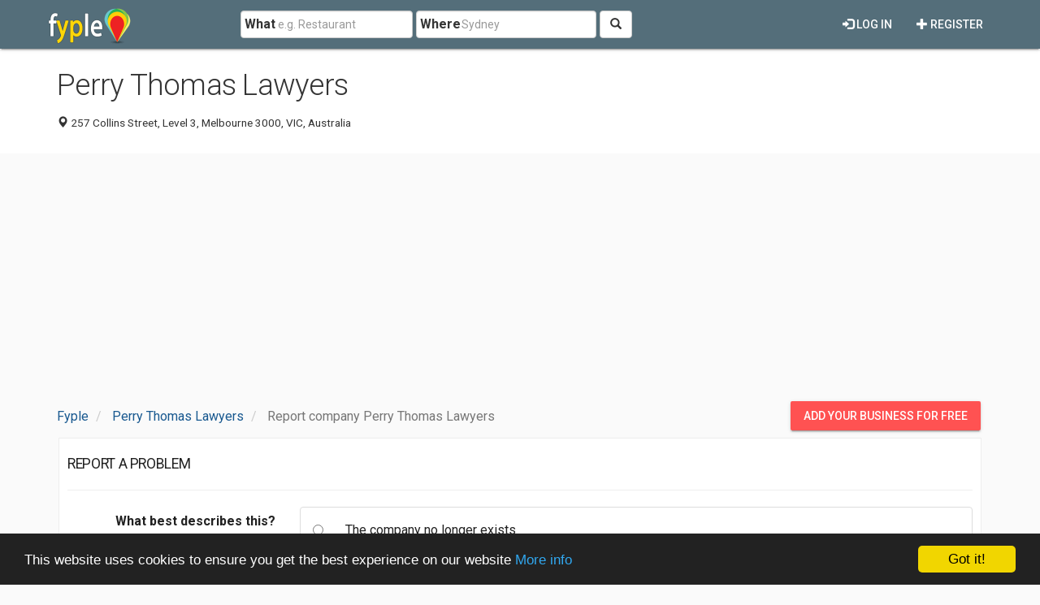

--- FILE ---
content_type: text/html; charset=utf-8
request_url: https://www.google.com/recaptcha/api2/aframe
body_size: 258
content:
<!DOCTYPE HTML><html><head><meta http-equiv="content-type" content="text/html; charset=UTF-8"></head><body><script nonce="PzGsxrWJhtrHw4wCobO6Bg">/** Anti-fraud and anti-abuse applications only. See google.com/recaptcha */ try{var clients={'sodar':'https://pagead2.googlesyndication.com/pagead/sodar?'};window.addEventListener("message",function(a){try{if(a.source===window.parent){var b=JSON.parse(a.data);var c=clients[b['id']];if(c){var d=document.createElement('img');d.src=c+b['params']+'&rc='+(localStorage.getItem("rc::a")?sessionStorage.getItem("rc::b"):"");window.document.body.appendChild(d);sessionStorage.setItem("rc::e",parseInt(sessionStorage.getItem("rc::e")||0)+1);localStorage.setItem("rc::h",'1766004054898');}}}catch(b){}});window.parent.postMessage("_grecaptcha_ready", "*");}catch(b){}</script></body></html>